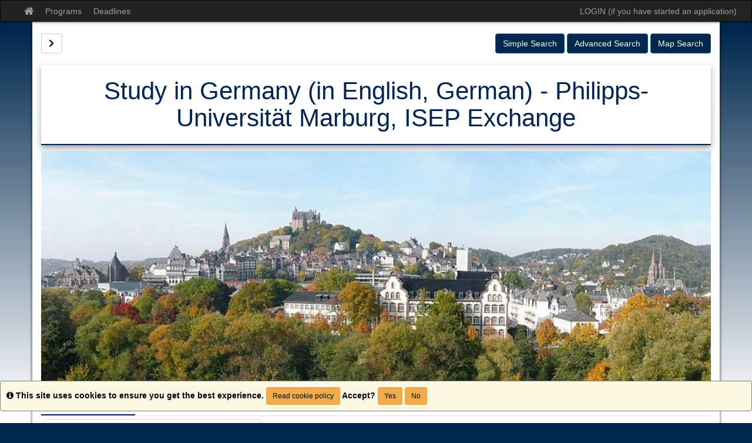

--- FILE ---
content_type: text/css
request_url: https://edabroad.nau.edu/accounts/7A14C94979B98A1341686A1D2AD1C1CB/themes/stockassets/nau.css
body_size: 1961
content:
/* from terra dotta template */
body{background-color:#00274d; background-image:linear-gradient(to bottom,rgba(255,255,255,0) 50px,#ffffff 700px)}
.panel-primary{border-color:#00274d}
.panel-primary>.panel-heading{background-color:#00274d;border-color:#00274d;background-image:linear-gradient(to bottom,rgba(255,255,255,0.25) 0%,rgba(255,255,255,0) 25%,rgba(255,255,255,0) 50%,rgba(255,255,255,0.25) 100%)}
.panel-primary>.panel-heading+.panel-collapse>.panel-body{border-top-color:#00274d}
.panel-primary>.panel-heading .badge{color:#00274d}
.panel-primary>.panel-footer+.panel-collapse>.panel-body{border-bottom-color:#00274d}

.btn-primary{background-color:#00274d;border-color:@btn-primary-border}
.btn-primary:focus,.btn-primary.focus{background-color:#00274d}
.btn-primary:hover{background-color:@btn-hover;border-color:@btn-hvr-border}
.btn-primary:active,.btn-primary.active,.open>.dropdown-toggle.btn-primary{background-color:@btn-hover;border-color:@btn-hvr-border}
.btn-primary:active:hover,.btn-primary.active:hover,.open>.dropdown-toggle.btn-primary:hover,.btn-primary:active:focus,.btn-primary.active:focus,.open>.dropdown-toggle.btn-primary:focus,.btn-primary:active.focus,.btn-primary.active.focus,.open>.dropdown-toggle.btn-primary.focus{background-color:#00274d}
.btn-primary.disabled:hover,.btn-primary[disabled]:hover,fieldset[disabled] .btn-primary:hover,.btn-primary.disabled:focus,.btn-primary[disabled]:focus,fieldset[disabled] .btn-primary:focus,.btn-primary.disabled.focus,.btn-primary[disabled].focus,fieldset[disabled] .btn-primary.focus{background-color:#00274d;border-color:@btn-primary-border}
.btn-primary .badge{color:#00274d}
.btn-link{color:#00274d}
.btn-link:hover,.btn-link:focus{color:@link-hover-color}


